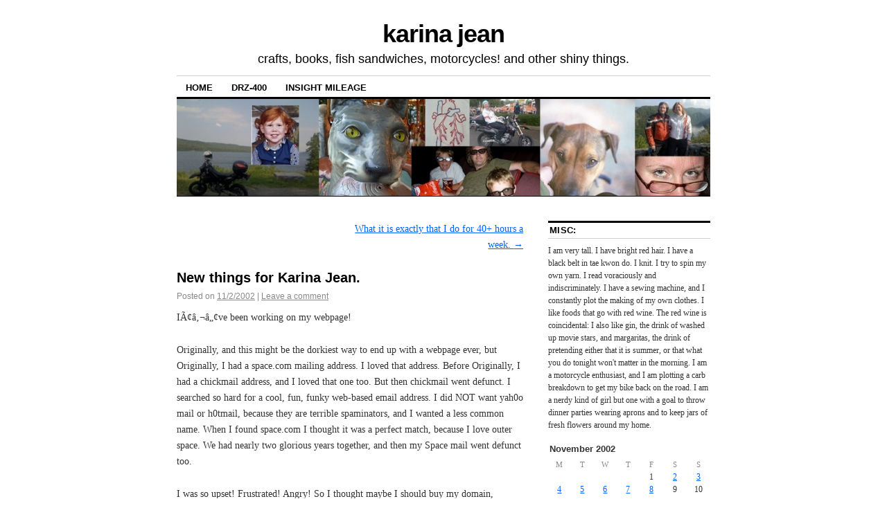

--- FILE ---
content_type: text/html; charset=UTF-8
request_url: http://karinajean.com/wp/2002/11/new-things-for-karina-jean/
body_size: 10436
content:
<!DOCTYPE html>
<!--[if IE 6]>
<html id="ie6" lang="en-US">
<![endif]-->
<!--[if (gt IE 6) | (!IE)]><!-->
<html lang="en-US">
<!--<![endif]-->
<head>
<meta charset="UTF-8" />
<title>New things for Karina Jean. | karina jean</title>
<link rel="profile" href="http://gmpg.org/xfn/11" />
<link rel="stylesheet" type="text/css" media="all" href="http://karinajean.com/wp/wp-content/themes/coraline/style.css" />
<link rel="pingback" href="http://karinajean.com/wp/xmlrpc.php" />
<link rel="alternate" type="application/rss+xml" title="karina jean &raquo; Feed" href="http://karinajean.com/wp/feed/" />
<link rel="alternate" type="application/rss+xml" title="karina jean &raquo; Comments Feed" href="http://karinajean.com/wp/comments/feed/" />
<link rel="alternate" type="application/rss+xml" title="karina jean &raquo; New things for Karina Jean. Comments Feed" href="http://karinajean.com/wp/2002/11/new-things-for-karina-jean/feed/" />
		<script type="text/javascript">
			window._wpemojiSettings = {"baseUrl":"https:\/\/s.w.org\/images\/core\/emoji\/72x72\/","ext":".png","source":{"concatemoji":"http:\/\/karinajean.com\/wp\/wp-includes\/js\/wp-emoji-release.min.js?ver=4.5.23"}};
			!function(a,b,c){function d(a){var c,d,e,f=b.createElement("canvas"),g=f.getContext&&f.getContext("2d"),h=String.fromCharCode;if(!g||!g.fillText)return!1;switch(g.textBaseline="top",g.font="600 32px Arial",a){case"flag":return g.fillText(h(55356,56806,55356,56826),0,0),f.toDataURL().length>3e3;case"diversity":return g.fillText(h(55356,57221),0,0),c=g.getImageData(16,16,1,1).data,d=c[0]+","+c[1]+","+c[2]+","+c[3],g.fillText(h(55356,57221,55356,57343),0,0),c=g.getImageData(16,16,1,1).data,e=c[0]+","+c[1]+","+c[2]+","+c[3],d!==e;case"simple":return g.fillText(h(55357,56835),0,0),0!==g.getImageData(16,16,1,1).data[0];case"unicode8":return g.fillText(h(55356,57135),0,0),0!==g.getImageData(16,16,1,1).data[0]}return!1}function e(a){var c=b.createElement("script");c.src=a,c.type="text/javascript",b.getElementsByTagName("head")[0].appendChild(c)}var f,g,h,i;for(i=Array("simple","flag","unicode8","diversity"),c.supports={everything:!0,everythingExceptFlag:!0},h=0;h<i.length;h++)c.supports[i[h]]=d(i[h]),c.supports.everything=c.supports.everything&&c.supports[i[h]],"flag"!==i[h]&&(c.supports.everythingExceptFlag=c.supports.everythingExceptFlag&&c.supports[i[h]]);c.supports.everythingExceptFlag=c.supports.everythingExceptFlag&&!c.supports.flag,c.DOMReady=!1,c.readyCallback=function(){c.DOMReady=!0},c.supports.everything||(g=function(){c.readyCallback()},b.addEventListener?(b.addEventListener("DOMContentLoaded",g,!1),a.addEventListener("load",g,!1)):(a.attachEvent("onload",g),b.attachEvent("onreadystatechange",function(){"complete"===b.readyState&&c.readyCallback()})),f=c.source||{},f.concatemoji?e(f.concatemoji):f.wpemoji&&f.twemoji&&(e(f.twemoji),e(f.wpemoji)))}(window,document,window._wpemojiSettings);
		</script>
		<style type="text/css">
img.wp-smiley,
img.emoji {
	display: inline !important;
	border: none !important;
	box-shadow: none !important;
	height: 1em !important;
	width: 1em !important;
	margin: 0 .07em !important;
	vertical-align: -0.1em !important;
	background: none !important;
	padding: 0 !important;
}
</style>
<link rel='stylesheet' id='openid-css'  href='http://karinajean.com/wp/wp-content/plugins/openid/f/openid.css?ver=519' type='text/css' media='all' />
<link rel='stylesheet' id='social_comments-css'  href='http://karinajean.com/wp/wp-content/plugins/social/assets/comments.css?ver=2.9.1' type='text/css' media='screen' />
<link rel='stylesheet' id='jetpack_css-css'  href='http://karinajean.com/wp/wp-content/plugins/jetpack/css/jetpack.css?ver=4.0.4' type='text/css' media='all' />
<!-- This site uses the Google Analytics by MonsterInsights plugin v5.5 - Universal enabled - https://www.monsterinsights.com/ -->
<script type="text/javascript">
	(function(i,s,o,g,r,a,m){i['GoogleAnalyticsObject']=r;i[r]=i[r]||function(){
		(i[r].q=i[r].q||[]).push(arguments)},i[r].l=1*new Date();a=s.createElement(o),
		m=s.getElementsByTagName(o)[0];a.async=1;a.src=g;m.parentNode.insertBefore(a,m)
	})(window,document,'script','//www.google-analytics.com/analytics.js','__gaTracker');

	__gaTracker('create', 'UA-22555787-1', 'auto');
	__gaTracker('set', 'forceSSL', true);
	__gaTracker('send','pageview');

</script>
<!-- / Google Analytics by MonsterInsights -->
<script type='text/javascript' src='http://karinajean.com/wp/wp-includes/js/jquery/jquery.js?ver=1.12.4'></script>
<script type='text/javascript' src='http://karinajean.com/wp/wp-includes/js/jquery/jquery-migrate.min.js?ver=1.4.1'></script>
<script type='text/javascript' src='http://karinajean.com/wp/wp-content/plugins/openid/f/openid.js?ver=519'></script>
<link rel='https://api.w.org/' href='http://karinajean.com/wp/wp-json/' />
<link rel="EditURI" type="application/rsd+xml" title="RSD" href="http://karinajean.com/wp/xmlrpc.php?rsd" />
<link rel="wlwmanifest" type="application/wlwmanifest+xml" href="http://karinajean.com/wp/wp-includes/wlwmanifest.xml" /> 
<link rel='next' title='What it is exactly that I do for 40+ hours a week.' href='http://karinajean.com/wp/2002/11/what-it-is-exactly-that-i-do-for-40-hours-a-week/' />
<meta name="generator" content="WordPress 4.5.23" />
<link rel="canonical" href="http://karinajean.com/wp/2002/11/new-things-for-karina-jean/" />
<link rel='shortlink' href='http://wp.me/p1tSPY-3' />
<link rel="alternate" type="application/json+oembed" href="http://karinajean.com/wp/wp-json/oembed/1.0/embed?url=http%3A%2F%2Fkarinajean.com%2Fwp%2F2002%2F11%2Fnew-things-for-karina-jean%2F" />
<link rel="alternate" type="text/xml+oembed" href="http://karinajean.com/wp/wp-json/oembed/1.0/embed?url=http%3A%2F%2Fkarinajean.com%2Fwp%2F2002%2F11%2Fnew-things-for-karina-jean%2F&#038;format=xml" />

<link rel='dns-prefetch' href='//v0.wordpress.com'>
<link rel='dns-prefetch' href='//jetpack.wordpress.com'>
<link rel='dns-prefetch' href='//s0.wp.com'>
<link rel='dns-prefetch' href='//s1.wp.com'>
<link rel='dns-prefetch' href='//s2.wp.com'>
<link rel='dns-prefetch' href='//public-api.wordpress.com'>
<link rel='dns-prefetch' href='//0.gravatar.com'>
<link rel='dns-prefetch' href='//1.gravatar.com'>
<link rel='dns-prefetch' href='//2.gravatar.com'>

<!-- Jetpack Open Graph Tags -->
<meta property="og:type" content="article" />
<meta property="og:title" content="New things for Karina Jean." />
<meta property="og:url" content="http://karinajean.com/wp/2002/11/new-things-for-karina-jean/" />
<meta property="og:description" content="IÃ¢â‚¬â„¢ve been working on my webpage! Originally, and this might be the dorkiest way to end up with a webpage ever, but Originally, I had a space.com mailing address. I loved that address. Before…" />
<meta property="article:published_time" content="2002-11-02T22:49:19+00:00" />
<meta property="article:modified_time" content="2005-01-18T22:49:36+00:00" />
<meta property="og:site_name" content="karina jean" />
<meta property="og:image" content="https://s0.wp.com/i/blank.jpg" />
<meta property="og:locale" content="en_US" />
<meta name="twitter:card" content="summary" />
</head>

<body class="single single-post postid-3 single-format-standard two-column content-sidebar">
<div id="container" class="hfeed">
	<div id="header">
		<div id="masthead" role="banner">
						<div id="site-title">
				<span>
					<a href="http://karinajean.com/wp/" title="karina jean" rel="home">karina jean</a>
				</span>
			</div>
			<div id="site-description">crafts, books, fish sandwiches, motorcycles! and other shiny things.</div>
		</div><!-- #masthead -->

		<div id="access" role="navigation">
		  			<div class="skip-link screen-reader-text"><a href="#content" title="Skip to content">Skip to content</a></div>
						<div class="menu"><ul><li ><a href="http://karinajean.com/wp/">Home</a></li><li class="page_item page-item-629 page_item_has_children"><a href="http://karinajean.com/wp/drz-400/">DRZ-400</a><ul class='children'><li class="page_item page-item-906"><a href="http://karinajean.com/wp/drz-400/clarke-3-9-gallon-gas-tank/">Clarke 3.9 Gallon Gas Tank</a></li><li class="page_item page-item-914"><a href="http://karinajean.com/wp/drz-400/dirtbagz-ranger-saddle-bags/">Dirtbagz Ranger Saddle Bags</a></li><li class="page_item page-item-912"><a href="http://karinajean.com/wp/drz-400/hat-box-givi-monolock-e370-top-case/">Hat Box! Givi Monolock E370 Top Case</a></li><li class="page_item page-item-908"><a href="http://karinajean.com/wp/drz-400/spitfire-windshield/">Spitfire Windshield</a></li></ul></li><li class="page_item page-item-246"><a href="http://karinajean.com/wp/insight-mileage/">Insight Mileage</a></li></ul></div>
		</div><!-- #access -->

		<div id="branding">
						<a href="http://karinajean.com/wp/">
									<img src="http://karinajean.com/wp/wp-content/uploads/cropped-header1115102.jpg" width="990" height="180" alt="" />
							</a>
					</div><!-- #branding -->
	</div><!-- #header -->

	<div id="content-box">

		<div id="content-container">
			<div id="content" role="main">

			
				<div id="nav-above" class="navigation">
					<div class="nav-previous"></div>
					<div class="nav-next"><a href="http://karinajean.com/wp/2002/11/what-it-is-exactly-that-i-do-for-40-hours-a-week/" rel="next">What it is exactly that I do for 40+ hours a week. <span class="meta-nav">&rarr;</span></a></div>
				</div><!-- #nav-above -->

				<div id="post-3" class="post-3 post type-post status-publish format-standard hentry category-all-posts">
					<h1 class="entry-title">New things for Karina Jean.</h1>

					<div class="entry-meta">
						<span class="meta-prep meta-prep-author">Posted on</span> <a href="http://karinajean.com/wp/2002/11/new-things-for-karina-jean/" title="5:49 pm" rel="bookmark"><span class="entry-date">11/2/2002</span></a> <span class="byline"><span class="meta-sep">by</span> <span class="author vcard"><a class="url fn n" href="http://karinajean.com/wp/author/site-admin/" title="View all posts by kari">kari</a></span></span><span class="comments-link"><span class="meta-sep">|</span> <a href="http://karinajean.com/wp/2002/11/new-things-for-karina-jean/#respond">Leave a comment</a></span>
											</div><!-- .entry-meta -->

					<div class="entry-content">
						<p>IÃ¢â‚¬â„¢ve been working on my webpage!</p>
<p>Originally, and this might be the dorkiest way to end up with a webpage ever, but Originally, I had a space.com mailing address.  I loved that address.  Before Originally, I had a chickmail address, and I loved that one too.  But then chickmail went defunct.  I searched so hard for a cool, fun, funky web-based email address.  I did NOT want yah0o mail or h0tmail, because they are terrible spaminators, and I wanted a less common name.  When I found space.com I thought it was a perfect match, because I love outer space.  We had nearly two glorious years together, and then my Space mail went defunct too.  </p>
<p>I was so upset!  Frustrated!  Angry!  So I thought maybe I should buy my domain, because I had heard one could get cool webbased email, like I was looking for, and hey, maybe I DID want a webpage.</p>
<p>I didnÃ¢â‚¬â„¢t know if I should actually purchase anything because I donÃ¢â‚¬â„¢t have a computer at home.  What I do have is a visor handspring edge, with a stowaway keyboard, and a desk job as an engineer with a handy computer.  I thought it would be silly to have a webpage and no computer at home!  But, I also thought, what if someone else took karinajean.com?  TheyÃ¢â‚¬â„¢ve already taken my nickname and my last name and my first nameÃ¢â‚¬Â¦ so I took the plunge.  I bought the domain.</p>
<p>Now, some kind of general explanations in case there are any questions. I donÃ¢â‚¬â„¢t know html, and my cheapy hosting doesnÃ¢â‚¬â„¢t include any bells and whistles so IÃ¢â‚¬â„¢d have to hard-code everything.  Therefore, IÃ¢â‚¬â„¢m making these pages using word.  Yeah, yeah, I know, word sucks, itÃ¢â‚¬â„¢s clumsy, and my source looks nasty.  But until I get a computer at home, I donÃ¢â‚¬â„¢t think IÃ¢â‚¬â„¢ll be able to spend any time learning html.</p>
<p>I donÃ¢â‚¬â„¢t really know what to write in this area Ã¢â‚¬â€œ I just want to get writing. I donÃ¢â‚¬â„¢t write much at all anymore. I used to keep a multi-volume journal, called my cooter.  But that was when I could write and write and write in class and it looked like I was taking notes.  Those days are over. I donÃ¢â‚¬â„¢t take notes any more.  Not in class, anyway.  ItÃ¢â‚¬â„¢s all a big experiment!  And it is the interweb, so I know that nothing is private and there is the possibility this page will float around in the great google cache memory for ever and ever. </p>
											</div><!-- .entry-content -->

					<div class="entry-info">
						This entry was posted in <a href="http://karinajean.com/wp/category/all-posts/" rel="category tag">all posts</a>. Bookmark the <a href="http://karinajean.com/wp/2002/11/new-things-for-karina-jean/" title="Permalink to New things for Karina Jean." rel="bookmark">permalink</a>.											</div><!-- .entry-info -->
				</div><!-- #post-## -->

				<div id="nav-below" class="navigation">
					<div class="nav-previous"></div>
					<div class="nav-next"><a href="http://karinajean.com/wp/2002/11/what-it-is-exactly-that-i-do-for-40-hours-a-week/" rel="next">What it is exactly that I do for 40+ hours a week. <span class="meta-nav">&rarr;</span></a></div>
				</div><!-- #nav-below -->

				<div id="social">
		<div class="social-post">
		<div id="loading" style="display:none">
			<input type="hidden" id="reload_url" value="http://karinajean.com/wp/index.php?social_controller=auth&#038;social_action=reload_form&#038;redirect_to=http://karinajean.com/wp/2002/11/new-things-for-karina-jean/&#038;post_id=3" />
			Logging In...		</div>
				
		<div id="respond" class="comment-respond">
			<h3 id="reply-title" class="comment-reply-title">Leave a Reply <small><a rel="nofollow" id="cancel-comment-reply-link" href="/wp/2002/11/new-things-for-karina-jean/#respond" style="display:none;">Cancel reply</a></small></h3>
			<form id="commentform" class="comment-form">
				<iframe src="https://jetpack.wordpress.com/jetpack-comment/?blogid=21898646&#038;postid=3&#038;comment_registration=0&#038;require_name_email=1&#038;stc_enabled=1&#038;stb_enabled=1&#038;show_avatars=1&#038;avatar_default=blank&#038;greeting=Leave+a+Reply&#038;greeting_reply=Leave+a+Reply+to+%25s&#038;color_scheme=light&#038;lang=en_US&#038;jetpack_version=4.0.4&#038;sig=80b70ecc3c45adec8c9d2e103abe03d440f2d3ff#parent=http%3A%2F%2Fkarinajean.com%2Fwp%2F2002%2F11%2Fnew-things-for-karina-jean%2F" allowtransparency="false" style="width:100%; height: 430px;border:0;" frameBorder="0" scrolling="no" name="jetpack_remote_comment" id="jetpack_remote_comment"></iframe>
			</form>
		</div>

		
		<input type="hidden" name="comment_parent" id="comment_parent" value="" />

			</div>
	<div id="social-tabs-comments">
			</div>
	<!-- #Comments Tabs -->
	</div>

			
			</div><!-- #content -->
		</div><!-- #content-container -->


		
		<div id="primary" class="widget-area" role="complementary">
			<ul class="xoxo">

			<li id="text-1" class="widget-container widget_text"><h3 class="widget-title">Misc:</h3>			<div class="textwidget">I am very tall. I have bright red hair.  I have a black belt in tae kwon do.  I knit.  I try to spin my own yarn.  I read voraciously and indiscriminately. I have a sewing machine, and I constantly plot the making of my own clothes.  I like foods that go with red wine. The red wine is coincidental: I also like gin, the drink of washed up movie stars, and margaritas, the drink of pretending either that it is summer, or that what you do tonight won't matter in the morning. I am a motorcycle enthusiast, and I am plotting a carb breakdown to get my bike back on the road. I am a nerdy kind of girl but one with a goal to throw dinner parties wearing aprons and to keep jars of fresh flowers around my home.</div>
		</li><li id="calendar-2" class="widget-container widget_calendar"><div id="calendar_wrap" class="calendar_wrap"><table id="wp-calendar">
	<caption>November 2002</caption>
	<thead>
	<tr>
		<th scope="col" title="Monday">M</th>
		<th scope="col" title="Tuesday">T</th>
		<th scope="col" title="Wednesday">W</th>
		<th scope="col" title="Thursday">T</th>
		<th scope="col" title="Friday">F</th>
		<th scope="col" title="Saturday">S</th>
		<th scope="col" title="Sunday">S</th>
	</tr>
	</thead>

	<tfoot>
	<tr>
		<td colspan="3" id="prev" class="pad">&nbsp;</td>
		<td class="pad">&nbsp;</td>
		<td colspan="3" id="next"><a href="http://karinajean.com/wp/2002/12/">Dec &raquo;</a></td>
	</tr>
	</tfoot>

	<tbody>
	<tr>
		<td colspan="4" class="pad">&nbsp;</td><td>1</td><td><a href="http://karinajean.com/wp/2002/11/02/" aria-label="Posts published on November 2, 2002">2</a></td><td><a href="http://karinajean.com/wp/2002/11/03/" aria-label="Posts published on November 3, 2002">3</a></td>
	</tr>
	<tr>
		<td><a href="http://karinajean.com/wp/2002/11/04/" aria-label="Posts published on November 4, 2002">4</a></td><td><a href="http://karinajean.com/wp/2002/11/05/" aria-label="Posts published on November 5, 2002">5</a></td><td><a href="http://karinajean.com/wp/2002/11/06/" aria-label="Posts published on November 6, 2002">6</a></td><td><a href="http://karinajean.com/wp/2002/11/07/" aria-label="Posts published on November 7, 2002">7</a></td><td><a href="http://karinajean.com/wp/2002/11/08/" aria-label="Posts published on November 8, 2002">8</a></td><td>9</td><td>10</td>
	</tr>
	<tr>
		<td><a href="http://karinajean.com/wp/2002/11/11/" aria-label="Posts published on November 11, 2002">11</a></td><td>12</td><td><a href="http://karinajean.com/wp/2002/11/13/" aria-label="Posts published on November 13, 2002">13</a></td><td>14</td><td>15</td><td>16</td><td>17</td>
	</tr>
	<tr>
		<td><a href="http://karinajean.com/wp/2002/11/18/" aria-label="Posts published on November 18, 2002">18</a></td><td>19</td><td><a href="http://karinajean.com/wp/2002/11/20/" aria-label="Posts published on November 20, 2002">20</a></td><td><a href="http://karinajean.com/wp/2002/11/21/" aria-label="Posts published on November 21, 2002">21</a></td><td><a href="http://karinajean.com/wp/2002/11/22/" aria-label="Posts published on November 22, 2002">22</a></td><td>23</td><td>24</td>
	</tr>
	<tr>
		<td><a href="http://karinajean.com/wp/2002/11/25/" aria-label="Posts published on November 25, 2002">25</a></td><td><a href="http://karinajean.com/wp/2002/11/26/" aria-label="Posts published on November 26, 2002">26</a></td><td>27</td><td>28</td><td>29</td><td>30</td>
		<td class="pad" colspan="1">&nbsp;</td>
	</tr>
	</tbody>
	</table></div></li><li id="categories-2" class="widget-container widget_categories"><h3 class="widget-title">Categories</h3>		<ul>
	<li class="cat-item cat-item-1"><a href="http://karinajean.com/wp/category/all-posts/" >all posts</a>
<ul class='children'>
	<li class="cat-item cat-item-12"><a href="http://karinajean.com/wp/category/all-posts/links/" >links</a>
</li>
	<li class="cat-item cat-item-16"><a href="http://karinajean.com/wp/category/all-posts/measurements/" title="dorky calculations and categorizations.">measurements</a>
</li>
</ul>
</li>
	<li class="cat-item cat-item-3"><a href="http://karinajean.com/wp/category/books/" >books</a>
</li>
	<li class="cat-item cat-item-18"><a href="http://karinajean.com/wp/category/buy-vs-make/" title="personal goal to make 1/4 of total clothes purchases from 9/05 to 9/06. ">buy vs. make</a>
</li>
	<li class="cat-item cat-item-2"><a href="http://karinajean.com/wp/category/crafts/" >crafts</a>
<ul class='children'>
	<li class="cat-item cat-item-23"><a href="http://karinajean.com/wp/category/crafts/home/" >home</a>
</li>
	<li class="cat-item cat-item-13"><a href="http://karinajean.com/wp/category/crafts/knitastic/" title="WIPs, FOs, and other stringy acronyms.">knitastic</a>
</li>
	<li class="cat-item cat-item-17"><a href="http://karinajean.com/wp/category/crafts/sewing/" >sewing</a>
</li>
</ul>
</li>
	<li class="cat-item cat-item-28"><a href="http://karinajean.com/wp/category/daily/" >daily</a>
<ul class='children'>
	<li class="cat-item cat-item-30"><a href="http://karinajean.com/wp/category/daily/daily-book/" title="daily book">daily book</a>
</li>
	<li class="cat-item cat-item-25"><a href="http://karinajean.com/wp/category/daily/twitter/" >twitter</a>
</li>
</ul>
</li>
	<li class="cat-item cat-item-21"><a href="http://karinajean.com/wp/category/environmentalism/" >environmentalism</a>
</li>
	<li class="cat-item cat-item-14"><a href="http://karinajean.com/wp/category/food/" title="Meals, CSAs, other YUM.">Food</a>
<ul class='children'>
	<li class="cat-item cat-item-10"><a href="http://karinajean.com/wp/category/food/csa/" title="Community Supported Agriculture - general links and my weekly share blog (plus how I use it).">CSA</a>
</li>
	<li class="cat-item cat-item-4"><a href="http://karinajean.com/wp/category/food/fish-sandwiches/" title="Reviews of fish sandwiches! what could be better?">fish sandwiches</a>
</li>
	<li class="cat-item cat-item-54"><a href="http://karinajean.com/wp/category/food/recipe-challenge/" >Recipe Challenge</a>
</li>
	<li class="cat-item cat-item-20"><a href="http://karinajean.com/wp/category/food/sardines/" >sardines</a>
</li>
</ul>
</li>
	<li class="cat-item cat-item-6"><a href="http://karinajean.com/wp/category/gear-head/" title="General Tech and Nerdy stuff, but especially car and alt-fuels information.">gear-head</a>
<ul class='children'>
	<li class="cat-item cat-item-11"><a href="http://karinajean.com/wp/category/gear-head/biodiesel/" title="What could be more perfect than a fuel made from recycled veggie oil? ME using that fuel!">biodiesel</a>
</li>
	<li class="cat-item cat-item-52"><a href="http://karinajean.com/wp/category/gear-head/craigslist-motomadness/" >craigslist motomadness</a>
</li>
	<li class="cat-item cat-item-22"><a href="http://karinajean.com/wp/category/gear-head/insight/" >Insight</a>
</li>
	<li class="cat-item cat-item-26"><a href="http://karinajean.com/wp/category/gear-head/motorcycle/" >motorcycle enthusiast</a>
	<ul class='children'>
	<li class="cat-item cat-item-31"><a href="http://karinajean.com/wp/category/gear-head/motorcycle/ride-report/" >ride report</a>
</li>
	<li class="cat-item cat-item-32"><a href="http://karinajean.com/wp/category/gear-head/motorcycle/vehicles-which-have-tried-to-off-me/" >vehicles which have tried to off me</a>
</li>
	</ul>
</li>
</ul>
</li>
	<li class="cat-item cat-item-5"><a href="http://karinajean.com/wp/category/jobby-job-job/" title="general what I do to pay the bills topic. and by general, I mean GENERAL. I sure as heck don&#039;t want to get fired here!">jobby job job</a>
</li>
	<li class="cat-item cat-item-53"><a href="http://karinajean.com/wp/category/life-etc/" >life etc</a>
</li>
	<li class="cat-item cat-item-27"><a href="http://karinajean.com/wp/category/steppers/" >steppers</a>
</li>
	<li class="cat-item cat-item-19"><a href="http://karinajean.com/wp/category/week-in-advance/" >week in advance</a>
</li>
		</ul>
</li><li id="linkcat-480" class="widget-container widget_links"><h3 class="widget-title">links</h3>
	<ul class='xoxo blogroll'>
<li><a href="http://karinajean.com/links.htm">A+ #1 links!</a></li>
<li><a href="http://cheetahvelour.blogspot.com/">Cheetah Velour</a></li>
<li><a href="http://www.corduroyorange.com/" title="food blog! knife skills!">corduroy orange</a></li>
<li><a href="http://ilovetododishes.com/" title="and also Book&#8217;s mom!">I love to do dishes</a></li>
<li><a href="http://www.importanttobewarm.com" rel="friend">important to be warm</a></li>
<li><a href="http://jerseyhouse.blogspot.com/" title="living vicariously through my friends new old house.">jerseyhouse</a></li>
<li><a href="http://www.flickr.com/photos/karinajean/">karinajean&#8217;s photos on flickr</a></li>
<li><a href="http://lifewithmonkey.wordpress.com/">life with monkey</a></li>
<li><a href="http://lindamade.wordpress.com/" title="my birthday twin linda, who is much craftier than I.">lindamade</a></li>
<li><a href="http://thisisloveforever.com/blog/">love forever</a></li>
<li><a href="http://www.washingtonpost.com/wp-srv/style/comics/king.htm?name=Mary_Worth" title="because, darn it, I WILL figure out this comic strip.">mary worth</a></li>
<li><a href="http://mikegrundy.com/">mikegrundydotcom</a></li>
<li><a href="http://www.paperdollygirl.com">paperdollygirl</a></li>
<li><a href="http://www.pretendingsanity.com/index.php">pretendingsanity</a></li>
<li><a href="http://veganbrompton.blogspot.com/">Stacey</a></li>
<li><a href="http://stellargirl.typepad.com/stellargirl/">stellargirl</a></li>
<li><a href="http://www.kaystarr.com/log/">the (b)log at kaystarr</a></li>
<li><a href="http://craftchester.wordpress.com/">Welcome to Craftchester</a></li>
<li><a href="http://westcoastcrafty.com">west coast crafty!</a></li>
<li><a href="http://wingnux.com/">wingnux</a></li>

	</ul>
</li>
<li id="text-2" class="widget-container widget_text"><h3 class="widget-title">photos at flickr.com:</h3>			<div class="textwidget"><a href="http://www.flickr.com/photos/karinajean"><img src="http://www.karinajean.com/photos/mosaic2sm.jpg"/></a></div>
		</li><li id="search-2" class="widget-container widget_search"><form role="search" method="get" id="searchform" class="searchform" action="http://karinajean.com/wp/">
				<div>
					<label class="screen-reader-text" for="s">Search for:</label>
					<input type="text" value="" name="s" id="s" />
					<input type="submit" id="searchsubmit" value="Search" />
				</div>
			</form></li><li id="archives-2" class="widget-container widget_archive"><h3 class="widget-title">Archives</h3>		<ul>
			<li><a href='http://karinajean.com/wp/2016/11/'>November 2016</a>&nbsp;(21)</li>
	<li><a href='http://karinajean.com/wp/2016/10/'>October 2016</a>&nbsp;(9)</li>
	<li><a href='http://karinajean.com/wp/2016/09/'>September 2016</a>&nbsp;(9)</li>
	<li><a href='http://karinajean.com/wp/2016/08/'>August 2016</a>&nbsp;(7)</li>
	<li><a href='http://karinajean.com/wp/2016/07/'>July 2016</a>&nbsp;(30)</li>
	<li><a href='http://karinajean.com/wp/2016/06/'>June 2016</a>&nbsp;(12)</li>
	<li><a href='http://karinajean.com/wp/2016/05/'>May 2016</a>&nbsp;(6)</li>
	<li><a href='http://karinajean.com/wp/2016/04/'>April 2016</a>&nbsp;(7)</li>
	<li><a href='http://karinajean.com/wp/2016/03/'>March 2016</a>&nbsp;(8)</li>
	<li><a href='http://karinajean.com/wp/2016/02/'>February 2016</a>&nbsp;(11)</li>
	<li><a href='http://karinajean.com/wp/2016/01/'>January 2016</a>&nbsp;(11)</li>
	<li><a href='http://karinajean.com/wp/2015/12/'>December 2015</a>&nbsp;(10)</li>
	<li><a href='http://karinajean.com/wp/2015/11/'>November 2015</a>&nbsp;(4)</li>
	<li><a href='http://karinajean.com/wp/2015/10/'>October 2015</a>&nbsp;(13)</li>
	<li><a href='http://karinajean.com/wp/2015/09/'>September 2015</a>&nbsp;(21)</li>
	<li><a href='http://karinajean.com/wp/2015/08/'>August 2015</a>&nbsp;(7)</li>
	<li><a href='http://karinajean.com/wp/2015/07/'>July 2015</a>&nbsp;(11)</li>
	<li><a href='http://karinajean.com/wp/2015/06/'>June 2015</a>&nbsp;(2)</li>
	<li><a href='http://karinajean.com/wp/2015/05/'>May 2015</a>&nbsp;(6)</li>
	<li><a href='http://karinajean.com/wp/2015/04/'>April 2015</a>&nbsp;(16)</li>
	<li><a href='http://karinajean.com/wp/2015/03/'>March 2015</a>&nbsp;(13)</li>
	<li><a href='http://karinajean.com/wp/2015/02/'>February 2015</a>&nbsp;(9)</li>
	<li><a href='http://karinajean.com/wp/2015/01/'>January 2015</a>&nbsp;(23)</li>
	<li><a href='http://karinajean.com/wp/2014/12/'>December 2014</a>&nbsp;(3)</li>
	<li><a href='http://karinajean.com/wp/2014/11/'>November 2014</a>&nbsp;(6)</li>
	<li><a href='http://karinajean.com/wp/2014/10/'>October 2014</a>&nbsp;(19)</li>
	<li><a href='http://karinajean.com/wp/2014/09/'>September 2014</a>&nbsp;(13)</li>
	<li><a href='http://karinajean.com/wp/2014/08/'>August 2014</a>&nbsp;(15)</li>
	<li><a href='http://karinajean.com/wp/2014/07/'>July 2014</a>&nbsp;(20)</li>
	<li><a href='http://karinajean.com/wp/2014/06/'>June 2014</a>&nbsp;(19)</li>
	<li><a href='http://karinajean.com/wp/2014/05/'>May 2014</a>&nbsp;(18)</li>
	<li><a href='http://karinajean.com/wp/2014/04/'>April 2014</a>&nbsp;(21)</li>
	<li><a href='http://karinajean.com/wp/2014/03/'>March 2014</a>&nbsp;(43)</li>
	<li><a href='http://karinajean.com/wp/2014/02/'>February 2014</a>&nbsp;(37)</li>
	<li><a href='http://karinajean.com/wp/2014/01/'>January 2014</a>&nbsp;(30)</li>
	<li><a href='http://karinajean.com/wp/2013/12/'>December 2013</a>&nbsp;(26)</li>
	<li><a href='http://karinajean.com/wp/2013/11/'>November 2013</a>&nbsp;(23)</li>
	<li><a href='http://karinajean.com/wp/2013/10/'>October 2013</a>&nbsp;(16)</li>
	<li><a href='http://karinajean.com/wp/2013/09/'>September 2013</a>&nbsp;(22)</li>
	<li><a href='http://karinajean.com/wp/2013/08/'>August 2013</a>&nbsp;(35)</li>
	<li><a href='http://karinajean.com/wp/2013/07/'>July 2013</a>&nbsp;(34)</li>
	<li><a href='http://karinajean.com/wp/2013/06/'>June 2013</a>&nbsp;(25)</li>
	<li><a href='http://karinajean.com/wp/2013/05/'>May 2013</a>&nbsp;(68)</li>
	<li><a href='http://karinajean.com/wp/2013/04/'>April 2013</a>&nbsp;(33)</li>
	<li><a href='http://karinajean.com/wp/2013/03/'>March 2013</a>&nbsp;(27)</li>
	<li><a href='http://karinajean.com/wp/2013/02/'>February 2013</a>&nbsp;(2)</li>
	<li><a href='http://karinajean.com/wp/2013/01/'>January 2013</a>&nbsp;(9)</li>
	<li><a href='http://karinajean.com/wp/2012/12/'>December 2012</a>&nbsp;(2)</li>
	<li><a href='http://karinajean.com/wp/2012/10/'>October 2012</a>&nbsp;(11)</li>
	<li><a href='http://karinajean.com/wp/2012/09/'>September 2012</a>&nbsp;(6)</li>
	<li><a href='http://karinajean.com/wp/2012/08/'>August 2012</a>&nbsp;(5)</li>
	<li><a href='http://karinajean.com/wp/2012/07/'>July 2012</a>&nbsp;(7)</li>
	<li><a href='http://karinajean.com/wp/2012/06/'>June 2012</a>&nbsp;(11)</li>
	<li><a href='http://karinajean.com/wp/2012/05/'>May 2012</a>&nbsp;(6)</li>
	<li><a href='http://karinajean.com/wp/2012/04/'>April 2012</a>&nbsp;(25)</li>
	<li><a href='http://karinajean.com/wp/2012/03/'>March 2012</a>&nbsp;(27)</li>
	<li><a href='http://karinajean.com/wp/2012/02/'>February 2012</a>&nbsp;(52)</li>
	<li><a href='http://karinajean.com/wp/2012/01/'>January 2012</a>&nbsp;(19)</li>
	<li><a href='http://karinajean.com/wp/2011/12/'>December 2011</a>&nbsp;(12)</li>
	<li><a href='http://karinajean.com/wp/2011/11/'>November 2011</a>&nbsp;(8)</li>
	<li><a href='http://karinajean.com/wp/2011/10/'>October 2011</a>&nbsp;(29)</li>
	<li><a href='http://karinajean.com/wp/2011/09/'>September 2011</a>&nbsp;(19)</li>
	<li><a href='http://karinajean.com/wp/2011/08/'>August 2011</a>&nbsp;(18)</li>
	<li><a href='http://karinajean.com/wp/2011/07/'>July 2011</a>&nbsp;(27)</li>
	<li><a href='http://karinajean.com/wp/2011/06/'>June 2011</a>&nbsp;(16)</li>
	<li><a href='http://karinajean.com/wp/2011/05/'>May 2011</a>&nbsp;(30)</li>
	<li><a href='http://karinajean.com/wp/2011/04/'>April 2011</a>&nbsp;(22)</li>
	<li><a href='http://karinajean.com/wp/2011/03/'>March 2011</a>&nbsp;(51)</li>
	<li><a href='http://karinajean.com/wp/2011/02/'>February 2011</a>&nbsp;(36)</li>
	<li><a href='http://karinajean.com/wp/2011/01/'>January 2011</a>&nbsp;(40)</li>
	<li><a href='http://karinajean.com/wp/2010/12/'>December 2010</a>&nbsp;(51)</li>
	<li><a href='http://karinajean.com/wp/2010/11/'>November 2010</a>&nbsp;(51)</li>
	<li><a href='http://karinajean.com/wp/2010/10/'>October 2010</a>&nbsp;(41)</li>
	<li><a href='http://karinajean.com/wp/2010/05/'>May 2010</a>&nbsp;(12)</li>
	<li><a href='http://karinajean.com/wp/2009/07/'>July 2009</a>&nbsp;(1)</li>
	<li><a href='http://karinajean.com/wp/2009/06/'>June 2009</a>&nbsp;(4)</li>
	<li><a href='http://karinajean.com/wp/2008/04/'>April 2008</a>&nbsp;(1)</li>
	<li><a href='http://karinajean.com/wp/2008/03/'>March 2008</a>&nbsp;(4)</li>
	<li><a href='http://karinajean.com/wp/2008/02/'>February 2008</a>&nbsp;(4)</li>
	<li><a href='http://karinajean.com/wp/2008/01/'>January 2008</a>&nbsp;(1)</li>
	<li><a href='http://karinajean.com/wp/2007/12/'>December 2007</a>&nbsp;(2)</li>
	<li><a href='http://karinajean.com/wp/2007/09/'>September 2007</a>&nbsp;(2)</li>
	<li><a href='http://karinajean.com/wp/2007/08/'>August 2007</a>&nbsp;(9)</li>
	<li><a href='http://karinajean.com/wp/2007/07/'>July 2007</a>&nbsp;(16)</li>
	<li><a href='http://karinajean.com/wp/2007/06/'>June 2007</a>&nbsp;(6)</li>
	<li><a href='http://karinajean.com/wp/2007/05/'>May 2007</a>&nbsp;(10)</li>
	<li><a href='http://karinajean.com/wp/2007/04/'>April 2007</a>&nbsp;(8)</li>
	<li><a href='http://karinajean.com/wp/2007/03/'>March 2007</a>&nbsp;(13)</li>
	<li><a href='http://karinajean.com/wp/2007/02/'>February 2007</a>&nbsp;(6)</li>
	<li><a href='http://karinajean.com/wp/2007/01/'>January 2007</a>&nbsp;(11)</li>
	<li><a href='http://karinajean.com/wp/2006/12/'>December 2006</a>&nbsp;(22)</li>
	<li><a href='http://karinajean.com/wp/2006/11/'>November 2006</a>&nbsp;(29)</li>
	<li><a href='http://karinajean.com/wp/2006/10/'>October 2006</a>&nbsp;(24)</li>
	<li><a href='http://karinajean.com/wp/2006/09/'>September 2006</a>&nbsp;(16)</li>
	<li><a href='http://karinajean.com/wp/2006/08/'>August 2006</a>&nbsp;(17)</li>
	<li><a href='http://karinajean.com/wp/2006/07/'>July 2006</a>&nbsp;(11)</li>
	<li><a href='http://karinajean.com/wp/2006/06/'>June 2006</a>&nbsp;(11)</li>
	<li><a href='http://karinajean.com/wp/2006/05/'>May 2006</a>&nbsp;(10)</li>
	<li><a href='http://karinajean.com/wp/2006/04/'>April 2006</a>&nbsp;(15)</li>
	<li><a href='http://karinajean.com/wp/2006/03/'>March 2006</a>&nbsp;(17)</li>
	<li><a href='http://karinajean.com/wp/2006/02/'>February 2006</a>&nbsp;(12)</li>
	<li><a href='http://karinajean.com/wp/2006/01/'>January 2006</a>&nbsp;(8)</li>
	<li><a href='http://karinajean.com/wp/2005/12/'>December 2005</a>&nbsp;(9)</li>
	<li><a href='http://karinajean.com/wp/2005/11/'>November 2005</a>&nbsp;(10)</li>
	<li><a href='http://karinajean.com/wp/2005/10/'>October 2005</a>&nbsp;(7)</li>
	<li><a href='http://karinajean.com/wp/2005/09/'>September 2005</a>&nbsp;(22)</li>
	<li><a href='http://karinajean.com/wp/2005/08/'>August 2005</a>&nbsp;(11)</li>
	<li><a href='http://karinajean.com/wp/2005/07/'>July 2005</a>&nbsp;(17)</li>
	<li><a href='http://karinajean.com/wp/2005/06/'>June 2005</a>&nbsp;(18)</li>
	<li><a href='http://karinajean.com/wp/2005/05/'>May 2005</a>&nbsp;(21)</li>
	<li><a href='http://karinajean.com/wp/2005/04/'>April 2005</a>&nbsp;(16)</li>
	<li><a href='http://karinajean.com/wp/2005/03/'>March 2005</a>&nbsp;(21)</li>
	<li><a href='http://karinajean.com/wp/2005/02/'>February 2005</a>&nbsp;(17)</li>
	<li><a href='http://karinajean.com/wp/2005/01/'>January 2005</a>&nbsp;(3)</li>
	<li><a href='http://karinajean.com/wp/2004/04/'>April 2004</a>&nbsp;(1)</li>
	<li><a href='http://karinajean.com/wp/2004/02/'>February 2004</a>&nbsp;(2)</li>
	<li><a href='http://karinajean.com/wp/2004/01/'>January 2004</a>&nbsp;(1)</li>
	<li><a href='http://karinajean.com/wp/2003/12/'>December 2003</a>&nbsp;(1)</li>
	<li><a href='http://karinajean.com/wp/2003/11/'>November 2003</a>&nbsp;(2)</li>
	<li><a href='http://karinajean.com/wp/2003/10/'>October 2003</a>&nbsp;(1)</li>
	<li><a href='http://karinajean.com/wp/2003/07/'>July 2003</a>&nbsp;(1)</li>
	<li><a href='http://karinajean.com/wp/2003/06/'>June 2003</a>&nbsp;(1)</li>
	<li><a href='http://karinajean.com/wp/2003/05/'>May 2003</a>&nbsp;(1)</li>
	<li><a href='http://karinajean.com/wp/2003/04/'>April 2003</a>&nbsp;(3)</li>
	<li><a href='http://karinajean.com/wp/2003/03/'>March 2003</a>&nbsp;(3)</li>
	<li><a href='http://karinajean.com/wp/2003/02/'>February 2003</a>&nbsp;(10)</li>
	<li><a href='http://karinajean.com/wp/2003/01/'>January 2003</a>&nbsp;(12)</li>
	<li><a href='http://karinajean.com/wp/2002/12/'>December 2002</a>&nbsp;(6)</li>
	<li><a href='http://karinajean.com/wp/2002/11/'>November 2002</a>&nbsp;(16)</li>
		</ul>
		</li><li id="meta-2" class="widget-container widget_meta"><h3 class="widget-title">Meta</h3>			<ul>
						<li><a href="http://karinajean.com/wp/wp-login.php" id="social_login">Log in</a></li>
			<li><a href="http://karinajean.com/wp/feed/">Entries <abbr title="Really Simple Syndication">RSS</abbr></a></li>
			<li><a href="http://karinajean.com/wp/comments/feed/">Comments <abbr title="Really Simple Syndication">RSS</abbr></a></li>
			<li><a href="https://wordpress.org/" title="Powered by WordPress, state-of-the-art semantic personal publishing platform.">WordPress.org</a></li>			</ul>
			</li>			</ul>
		</div><!-- #primary .widget-area -->

		
			</div><!-- #content-box -->

	<div id="footer" role="contentinfo">
		

		<div id="colophon">
			Theme: Coraline by <a href="http://automattic.com/">Automattic</a> <span class="generator-link"><a href="http://wordpress.org/" title="A Semantic Personal Publishing Platform" rel="generator">Proudly powered by WordPress.</a></span>
		</div><!-- #colophon -->
	</div><!-- #footer -->

</div><!-- #container -->

	<div style="display:none">
	</div>
<script type='text/javascript' src='http://karinajean.com/wp/wp-content/plugins/akismet/_inc/form.js?ver=3.1.11'></script>
<script type='text/javascript' src='http://karinajean.com/wp/wp-includes/js/comment-reply.min.js?ver=4.5.23'></script>
<script type='text/javascript'>
/* <![CDATA[ */
var Sociali18n = {"commentReplyTitle":"Post a Reply"};
/* ]]> */
</script>
<script type='text/javascript' src='http://karinajean.com/wp/wp-content/plugins/social/assets/social.js?ver=2.9.1'></script>
<script type='text/javascript' src='http://s0.wp.com/wp-content/js/devicepx-jetpack.js?ver=202603'></script>
<script type='text/javascript' src='http://s.gravatar.com/js/gprofiles.js?ver=2026Janaa'></script>
<script type='text/javascript'>
/* <![CDATA[ */
var WPGroHo = {"my_hash":""};
/* ]]> */
</script>
<script type='text/javascript' src='http://karinajean.com/wp/wp-content/plugins/jetpack/modules/wpgroho.js?ver=4.5.23'></script>
<script type='text/javascript' src='http://karinajean.com/wp/wp-includes/js/wp-embed.min.js?ver=4.5.23'></script>

		<!--[if IE]>
		<script type="text/javascript">
		if ( 0 === window.location.hash.indexOf( '#comment-' ) ) {
			// window.location.reload() doesn't respect the Hash in IE
			window.location.hash = window.location.hash;
		}
		</script>
		<![endif]-->
		<script type="text/javascript">
			var comm_par_el = document.getElementById( 'comment_parent' ),
			    comm_par = (comm_par_el && comm_par_el.value) ? comm_par_el.value : '',
			    frame = document.getElementById( 'jetpack_remote_comment' ),
			    tellFrameNewParent;

			tellFrameNewParent = function() {
				if ( comm_par ) {
					frame.src = "https://jetpack.wordpress.com/jetpack-comment/?blogid=21898646&postid=3&comment_registration=0&require_name_email=1&stc_enabled=1&stb_enabled=1&show_avatars=1&avatar_default=blank&greeting=Leave+a+Reply&greeting_reply=Leave+a+Reply+to+%25s&color_scheme=light&lang=en_US&jetpack_version=4.0.4&sig=80b70ecc3c45adec8c9d2e103abe03d440f2d3ff#parent=http%3A%2F%2Fkarinajean.com%2Fwp%2F2002%2F11%2Fnew-things-for-karina-jean%2F" + '&replytocom=' + parseInt( comm_par, 10 ).toString();
				} else {
					frame.src = "https://jetpack.wordpress.com/jetpack-comment/?blogid=21898646&postid=3&comment_registration=0&require_name_email=1&stc_enabled=1&stb_enabled=1&show_avatars=1&avatar_default=blank&greeting=Leave+a+Reply&greeting_reply=Leave+a+Reply+to+%25s&color_scheme=light&lang=en_US&jetpack_version=4.0.4&sig=80b70ecc3c45adec8c9d2e103abe03d440f2d3ff#parent=http%3A%2F%2Fkarinajean.com%2Fwp%2F2002%2F11%2Fnew-things-for-karina-jean%2F";
				}
			};

	
			if ( 'undefined' !== typeof addComment ) {
				addComment._Jetpack_moveForm = addComment.moveForm;

				addComment.moveForm = function( commId, parentId, respondId, postId ) {
					var returnValue = addComment._Jetpack_moveForm( commId, parentId, respondId, postId ), cancelClick, cancel;

					if ( false === returnValue ) {
						cancel = document.getElementById( 'cancel-comment-reply-link' );
						cancelClick = cancel.onclick;
						cancel.onclick = function() {
							var cancelReturn = cancelClick.call( this );
							if ( false !== cancelReturn ) {
								return cancelReturn;
							}

							if ( !comm_par ) {
								return cancelReturn;
							}

							comm_par = 0;

							tellFrameNewParent();

							return cancelReturn;
						};
					}

					if ( comm_par == parentId ) {
						return returnValue;
					}

					comm_par = parentId;

					tellFrameNewParent();

					return returnValue;
				};
			}

	
			if ( window.postMessage ) {
				if ( document.addEventListener ) {
					window.addEventListener( 'message', function( event ) {
						if ( "https:\/\/jetpack.wordpress.com" !== event.origin ) {
							return;
						}

						jQuery( frame ).height( event.data );
					} );
				} else if ( document.attachEvent ) {
					window.attachEvent( 'message', function( event ) {
						if ( "https:\/\/jetpack.wordpress.com" !== event.origin ) {
							return;
						}

						jQuery( frame ).height( event.data );
					} );
				}
			}
		</script>

	<script type='text/javascript' src='http://stats.wp.com/e-202603.js' async defer></script>
<script type='text/javascript'>
	_stq = window._stq || [];
	_stq.push([ 'view', {v:'ext',j:'1:4.0.4',blog:'21898646',post:'3',tz:'-5',srv:'karinajean.com'} ]);
	_stq.push([ 'clickTrackerInit', '21898646', '3' ]);
</script>
</body>
</html>

--- FILE ---
content_type: text/plain
request_url: https://www.google-analytics.com/j/collect?v=1&_v=j102&a=1907830098&t=pageview&_s=1&dl=http%3A%2F%2Fkarinajean.com%2Fwp%2F2002%2F11%2Fnew-things-for-karina-jean%2F&ul=en-us%40posix&dt=New%20things%20for%20Karina%20Jean.%20%7C%20karina%20jean&sr=1280x720&vp=1280x720&_u=YEBAAUABCAAAACAAI~&jid=1153629118&gjid=132212581&cid=975392110.1768365846&tid=UA-22555787-1&_gid=1644947079.1768365846&_r=1&_slc=1&z=742397401
body_size: -285
content:
2,cG-558FSQCWLW